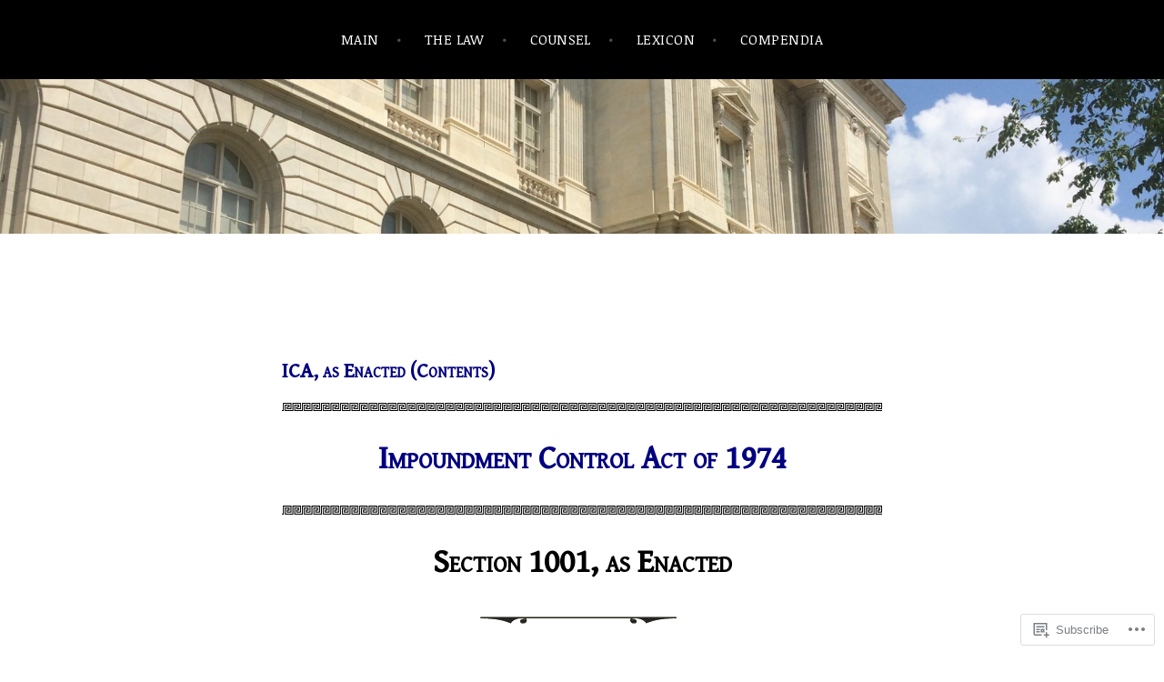

--- FILE ---
content_type: text/css;charset=utf-8
request_url: https://s0.wp.com/?custom-css=1&csblog=7Uhmg&cscache=6&csrev=130
body_size: 145
content:
p{text-align:justify;text-justify:inter-ideograph;text-indent:26.25pt;line-height:20.4pt;color:#000;background:#fff;vertical-align:baseline;font-size:13pt;color:#000}h1{font-size:250%}h2{font-size:21pt;color:#000;line-height:1.5em}h3{text-align:justify;text-justify:inter-ideograph;font-size:17pt;color:#000;line-height:1.3em;text-indent:26.25pt}h4{font-size:13pt;text-align:justify;text-justify:inter-ideograph;color:#000;line-height:1.1em;text-indent:20.25pt}h5{font-size:13pt;color:#000}h6{font-size:11.5pt;color:#000}.post-18 .headline{display:none}.page-title{display:none}a:link{color:blue}a:visited{color:blue}a:hover{color:blue}a:active{color:blue}nav#site-navigation.main-navigation a{color:#fff}.widget_nav_menu a{color:#fff}h3.ingeneral{font-variant:small-caps;color:#000}